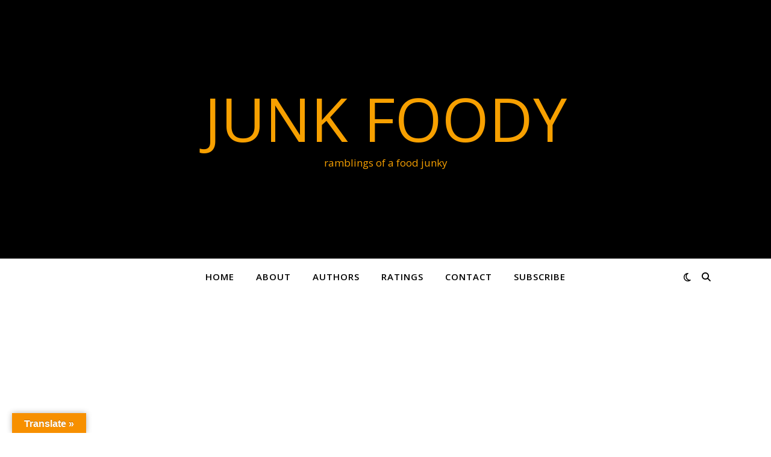

--- FILE ---
content_type: text/html; charset=utf-8
request_url: https://www.google.com/recaptcha/api2/aframe
body_size: 266
content:
<!DOCTYPE HTML><html><head><meta http-equiv="content-type" content="text/html; charset=UTF-8"></head><body><script nonce="7x4vE10n9qrX5IPFd9Lu2g">/** Anti-fraud and anti-abuse applications only. See google.com/recaptcha */ try{var clients={'sodar':'https://pagead2.googlesyndication.com/pagead/sodar?'};window.addEventListener("message",function(a){try{if(a.source===window.parent){var b=JSON.parse(a.data);var c=clients[b['id']];if(c){var d=document.createElement('img');d.src=c+b['params']+'&rc='+(localStorage.getItem("rc::a")?sessionStorage.getItem("rc::b"):"");window.document.body.appendChild(d);sessionStorage.setItem("rc::e",parseInt(sessionStorage.getItem("rc::e")||0)+1);localStorage.setItem("rc::h",'1768776961898');}}}catch(b){}});window.parent.postMessage("_grecaptcha_ready", "*");}catch(b){}</script></body></html>